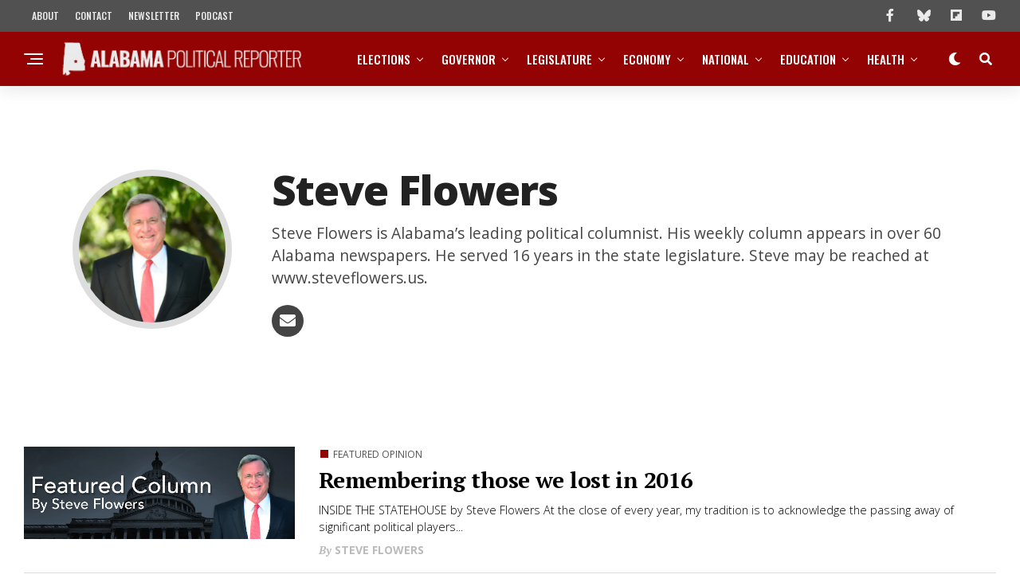

--- FILE ---
content_type: text/html; charset=utf-8
request_url: https://www.google.com/recaptcha/api2/aframe
body_size: 267
content:
<!DOCTYPE HTML><html><head><meta http-equiv="content-type" content="text/html; charset=UTF-8"></head><body><script nonce="06FSF6RSB-8UOv5Tftdd0A">/** Anti-fraud and anti-abuse applications only. See google.com/recaptcha */ try{var clients={'sodar':'https://pagead2.googlesyndication.com/pagead/sodar?'};window.addEventListener("message",function(a){try{if(a.source===window.parent){var b=JSON.parse(a.data);var c=clients[b['id']];if(c){var d=document.createElement('img');d.src=c+b['params']+'&rc='+(localStorage.getItem("rc::a")?sessionStorage.getItem("rc::b"):"");window.document.body.appendChild(d);sessionStorage.setItem("rc::e",parseInt(sessionStorage.getItem("rc::e")||0)+1);localStorage.setItem("rc::h",'1768969293864');}}}catch(b){}});window.parent.postMessage("_grecaptcha_ready", "*");}catch(b){}</script></body></html>